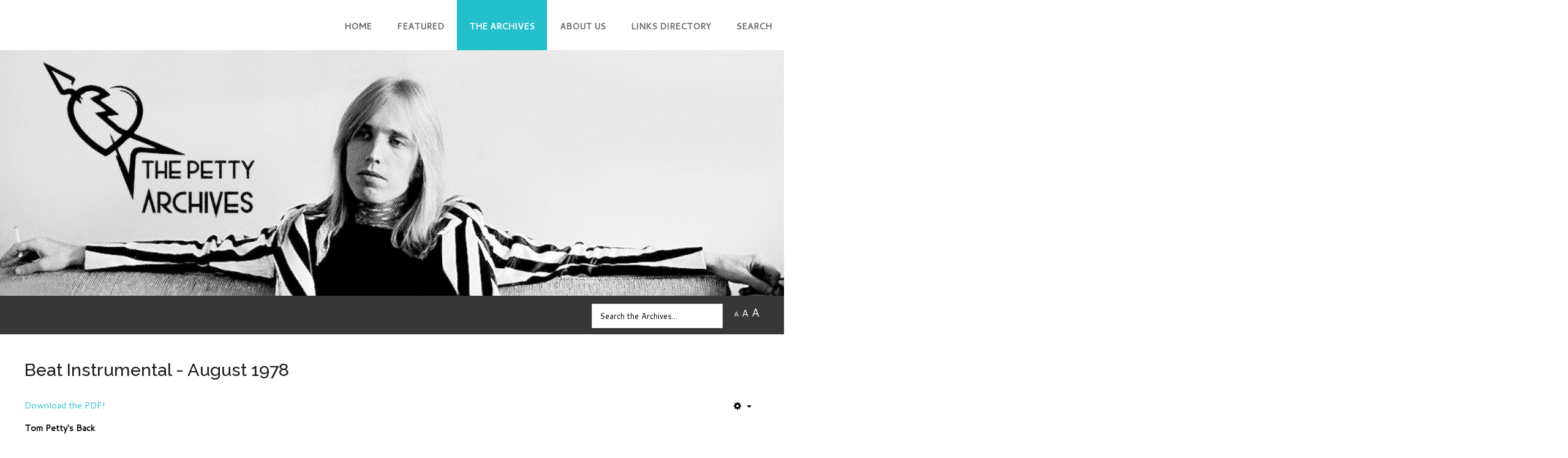

--- FILE ---
content_type: text/html; charset=utf-8
request_url: https://www.thepettyarchives.com/archives/magazines/1970s/1978-08-beatinstrumental
body_size: 18456
content:
<!DOCTYPE HTML>
<html xml:lang="en-GB" lang="en-GB"
>
<head>
<base href="https://www.thepettyarchives.com/archives/magazines/1970s/1978-08-beatinstrumental" />
	<meta http-equiv="content-type" content="text/html; charset=utf-8" />
	<meta name="author" content="Webmaster Aimee" />
	<meta name="twitter:card" content="summary" />
	<meta property="og:type" content="article" />
	<meta property="og:url" content="https://www.thepettyarchives.com/archives/magazines/1970s/1978-08-beatinstrumental" />
	<meta property="og:title" content="Beat Instrumental - August 1978 - The Petty Archives" />
	<meta property="og:description" content="A nonprofit website dedicated to preserving Tom Petty and the Heartbreakers related history. We focus on rare photos, interviews, articles, and reviews on a searchable database." />
	<meta name="description" content="A nonprofit website dedicated to preserving Tom Petty and the Heartbreakers related history. We focus on rare photos, interviews, articles, and reviews on a searchable database." />
	<meta name="generator" content="Joomla! - Open Source Content Management - Version 3.10.12" />
	<title>Beat Instrumental - August 1978 - The Petty Archives</title>
	<link href="/templates/forte/favicon.ico" rel="shortcut icon" type="image/vnd.microsoft.icon" />
	<link href="https://www.thepettyarchives.com/archives/magazines/1970s/1978-08-beatinstrumental" rel="canonical" />
	<link href="/media/sigplus/css/sigplus.min.css?v=d787ad0389f43a08dae83bd6e00966e5" rel="stylesheet" type="text/css" />
	<link href="https://cdnjs.cloudflare.com/ajax/libs/fancybox/3.5.7/jquery.fancybox.min.css" rel="stylesheet" type="text/css" />
	<link href="/media/sigplus/engines/slideplus/css/slideplus.min.css?v=46921fd7fd6750ffa0d141ad2b28ec1c" rel="stylesheet" type="text/css" />
	<link href="/plugins/system/jce/css/content.css?badb4208be409b1335b815dde676300e" rel="stylesheet" type="text/css" />
	<link href="https://www.thepettyarchives.com/modules/mod_easysociallist/css/style.css" rel="stylesheet" type="text/css" />
	<style type="text/css">
#sigplus_1001 a.sigplus-image > img {
border:5px none #dbdbdb !important;
padding:5px !important;
}
#sigplus_1001 .slideplus-slot {
width:329px;
aspect-ratio:329 / 450;
}
#sigplus_1001 .slideplus-navigation.slideplus-top {
display:none;
}
#sigplus_1001 .slideplus-content {
justify-content:flex-start;
align-items:flex-start;
}
#sigplus_1001 .slideplus-stripe {
animation-duration:800ms;
}

#je_socialicons .jeSocial a{ width:24px; height:24px; margin:0; padding:0; text-indent:-9999px; display:block}
#je_socialicons .jeSocial span { display: inline-block; padding:5px; -webkit-border-radius:6px;-moz-border-radius:6px;border-radius:6px;}
#je_socialicons .jeSocial span:hover {box-shadow: 0 1px 4px rgba(0,0,0,.3); -webkit-box-shadow: 0 1px 4px rgba(0,0,0,.3); -moz-box-shadow: 0 1px 4px rgba(0,0,0,.3); -o-box-shadow: 0 1px 4px rgba(0,0,0,.3);}
div.mod_search100 input[type="search"]{ width:auto; }
	</style>
	<script src="/media/sigplus/js/initialization.min.js?v=ff9209edd7aaded4585815a2ef79c266" defer="defer" type="text/javascript"></script>
	<script src="/media/jui/js/jquery.min.js?abe8f26e25f00708a82ec2e90d1be682" type="text/javascript"></script>
	<script src="/media/jui/js/jquery-noconflict.js?abe8f26e25f00708a82ec2e90d1be682" type="text/javascript"></script>
	<script src="/media/jui/js/jquery-migrate.min.js?abe8f26e25f00708a82ec2e90d1be682" type="text/javascript"></script>
	<script src="https://cdnjs.cloudflare.com/ajax/libs/fancybox/3.5.7/jquery.fancybox.min.js" defer="defer" type="text/javascript"></script>
	<script src="/media/sigplus/engines/slideplus/js/slideplus.min.js?v=dac28dfe81e6eabcf76d9a175695b884" defer="defer" type="text/javascript"></script>
	<script src="/media/system/js/caption.js?abe8f26e25f00708a82ec2e90d1be682" type="text/javascript"></script>
	<script src="/media/jui/js/bootstrap.min.js?abe8f26e25f00708a82ec2e90d1be682" type="text/javascript"></script>
	<script src="/media/jui/js/jquery.ui.core.min.js?abe8f26e25f00708a82ec2e90d1be682" type="text/javascript"></script>
	<script src="/media/jui/js/jquery.ui.sortable.min.js?abe8f26e25f00708a82ec2e90d1be682" type="text/javascript"></script>
	<script src="https://www.thepettyarchives.com/templates/forte/js/jquery/jquery-ui-addons.js" type="text/javascript"></script>
	<!--[if lt IE 9]><script src="/media/system/js/html5fallback.js?abe8f26e25f00708a82ec2e90d1be682" type="text/javascript"></script><![endif]-->
	<script type="text/javascript">
document.addEventListener("DOMContentLoaded", function () {
__sigplusInitialize("sigplus_1001");
__sigplusCaption("sigplus_1001", null, "{$text} ({$current}\/{$total})");
jQuery("#sigplus_1001 a.sigplus-image").attr("data-fancybox", "sigplus_1001").fancybox(jQuery.extend({caption: function(instance,item) {return jQuery(this).data("summary") || "";},afterShow: function(instance,current) {var src = current.opts.$orig.data("download");if (src)jQuery("[data-fancybox-download]").attr("href",src);}},{"loop":false,"protect":false,"slideShow":false,"lang":"en","buttons":{"0":"zoom","1":"download","2":"slideShow","3":"fullScreen","4":"thumbs","5":"close"}}));
new SlidePlusSlider(document.querySelector("#sigplus_1001 ul"), {"rows":1,"cols":4,"loop":false,"orientation":"horizontal","step":"single","links":true,"delay":0,"timing":"linear","captions":"bottom","protection":false,"dir":"ltr"}, function (el) { return el.querySelector('.sigplus-image').getAttribute('data-title') || el.querySelector('.sigplus-image img').alt; });
}, false);jQuery(window).on('load',  function() {
				new JCaption('img.caption');
			});
	</script>
	<meta property="og:image" content="https://www.thepettyarchives.com/images/Archives/magazines/1970s/1978-08-xx_BeatInstrumental/previews/1978-08-xx_BeatInstrumental-1.png" />
	<meta property="og:image:width" content="735" />
	<meta property="og:image:height" content="1005" />



			<meta name="viewport"  content="width=device-width, initial-scale=1, maximum-scale=1, user-scalable=yes"/>
	
	<link href="https://www.thepettyarchives.com/templates/forte/favicon.ico" rel="shortcut icon" type="image/x-icon" />

<script type="text/javascript">
	if(jQuery().jquery==='1.11.0') { jQuery.easing['easeOutExpo'] = jQuery.easing['easeOutCirc'] };
</script>

	<link href="https://www.thepettyarchives.com/templates/forte/css/bootstrap/bootstrap-default-min.css" rel="stylesheet" type="text/css" />
	<link href="https://www.thepettyarchives.com/templates/forte/css/bootstrap/bootstrap-responsive.css" rel="stylesheet" type="text/css" />
		
	<link rel="stylesheet" href="https://www.thepettyarchives.com/templates/forte/css/font-awesome/css/font-awesome.min.css">
	

<!-- Css and js addons for vertex features -->
	<link rel="stylesheet" type="text/css" href="//fonts.googleapis.com/css?family=Oswald" />
<style type="text/css">  /* MAX IMAGE WIDTH */
    img {
     height: auto !important;
      max-width: 100% !important;
        -webkit-box-sizing: border-box !important; /* Safari/Chrome, other WebKit */
        -moz-box-sizing: border-box !important; /* Firefox, other Gecko */
        box-sizing: border-box !important; /* Opera/IE 8+ */
        }

    #map_canvas img, .gm-style img {
        max-width: none !important;
    }

    .full_width {
        width: 100% !important;
        -webkit-box-sizing: border-box !important; /* Safari/Chrome, other WebKit */
        -moz-box-sizing: border-box !important; /* Firefox, other Gecko */
        box-sizing: border-box !important; /* Opera/IE 8+ */
    }

    .S5_submenu_itemTablet {
        background: none !important;
    }

        #s5_responsive_mobile_drop_down_wrap input {
        width: 96% !important;
    }

    #s5_responsive_mobile_drop_down_search input {
        width: 100% !important;
    }

        @media screen and (max-width: 750px) {
        body {
            height: 100% !important;
            position: relative !important;
         padding-bottom: 48px !important;
                }

        #s5_responsive_menu_button {
            display: block !important;
        }

        }

        @media screen and (max-width: 970px) {
        #subMenusContainer .S5_subtext {
            width: 85%;
        }
    }

            #s5_responsive_mobile_bottom_bar, #s5_responsive_mobile_top_bar {
        background: #0B0B0B;
        background: -moz-linear-gradient(top, #272727 0%, #0B0B0B 100%); /* FF3.6+ */
        background: -webkit-gradient(linear, left top, left bottom, color-stop(0%, #272727), color-stop(100%, #0B0B0B)); /* Chrome,Safari4+ */
        background: -webkit-linear-gradient(top, #272727 0%, #0B0B0B 100%); /* Chrome10+,Safari5.1+ */
        background: -o-linear-gradient(top, #272727 0%, #0B0B0B 100%); /* Opera11.10+ */
        background: -ms-linear-gradient(top, #272727 0%, #0B0B0B 100%); /* IE10+ */
        background: linear-gradient(top, #272727 0%, #0B0B0B 100%); /* W3C */
      font-family: Oswald !important;
    }

    .s5_responsive_mobile_drop_down_inner, .s5_responsive_mobile_drop_down_inner input, .s5_responsive_mobile_drop_down_inner button, .s5_responsive_mobile_drop_down_inner .button, #s5_responsive_mobile_drop_down_search .validate {
        font-family: Oswald !important;
    }

    .s5_responsive_mobile_drop_down_inner button:hover, .s5_responsive_mobile_drop_down_inner .button:hover, .s5_responsive_mobile_present #s5_responsive_mobile_drop_down_wrap .btn, .s5_responsive_mobile_present #s5_responsive_mobile_drop_down_wrap .btn:hover {
        background: # 0B0B0B !important;
    }

    #s5_responsive_mobile_drop_down_menu, #s5_responsive_mobile_drop_down_menu a, #s5_responsive_mobile_drop_down_login a {
        font-family: Oswald !important;
        color: # FFFFFF !important;
    }

    #s5_responsive_mobile_bar_active, #s5_responsive_mobile_drop_down_menu .current a, .s5_responsive_mobile_drop_down_inner .s5_mod_h3, .s5_responsive_mobile_drop_down_inner .s5_h3_first {
        color: # BBBABA !important;
    }

    .s5_responsive_mobile_drop_down_inner button, .s5_responsive_mobile_drop_down_inner .button, .s5_responsive_mobile_present #s5_responsive_mobile_drop_down_wrap .btn, .s5_responsive_mobile_present #s5_responsive_mobile_drop_down_wrap .btn:hover {
        background: # BBBABA !important;
    }

    #s5_responsive_mobile_drop_down_menu .active ul li, #s5_responsive_mobile_drop_down_menu .current ul li a, #s5_responsive_switch_mobile a, #s5_responsive_switch_desktop a, #s5_responsive_mobile_drop_down_wrap {
        color: # FFFFFF !important;
    }

    #s5_responsive_mobile_toggle_click_menu span {
        border-right: solid 1px #272727;
    }

    #s5_responsive_mobile_toggle_click_menu {
        border-right: solid 1px #0B0B0B;
    }

    #s5_responsive_mobile_toggle_click_search span, #s5_responsive_mobile_toggle_click_register span, #s5_responsive_mobile_toggle_click_login span, #s5_responsive_mobile_scroll a {
        border-left: solid 1px #272727;
    }

    #s5_responsive_mobile_toggle_click_search, #s5_responsive_mobile_toggle_click_register, #s5_responsive_mobile_toggle_click_login, #s5_responsive_mobile_scroll {
        border-left: solid 1px #0B0B0B;
    }

    .s5_responsive_mobile_open, .s5_responsive_mobile_closed:hover, #s5_responsive_mobile_scroll:hover {
        background: #272727;
    }

    #s5_responsive_mobile_drop_down_menu .s5_responsive_mobile_drop_down_inner, #s5_responsive_mobile_drop_down_register .s5_responsive_mobile_drop_down_inner, #s5_responsive_mobile_drop_down_login .s5_responsive_mobile_drop_down_inner, #s5_responsive_mobile_drop_down_search .s5_responsive_mobile_drop_down_inner {
        background: #272727;
    }

        @media screen and (max-width: 970px) {
        #s5_right_top_wrap {
            width: 0px !important;
        }

        #s5_right_inset_wrap {
            width: 0px !important;
        }

        #s5_right_wrap {
            width: 0px !important;
        }

        #s5_right_bottom_wrap {
            width: 0px !important;
        }

        #s5_left_top_wrap {
            width: 0px !important;
        }

        #s5_left_inset_wrap {
            width: 0px !important;
        }

        #s5_left_wrap {
            width: 0px !important;
        }

        #s5_left_bottom_wrap {
            width: 0px !important;
        }

        #s5_right_column_wrap {
            width: 0px !important;
            margin-left: -0px !important;
        }

        #s5_left_column_wrap {
            width: 0px !important;
        }

        #s5_center_column_wrap_inner {
            margin-left: 0px !important;
            margin-right: 0px !important;
        }
    }

                                                                                  </style><script type="text/javascript">/*<![CDATA[*/</script>
<script type="text/javascript" src="https://www.thepettyarchives.com/templates/forte/js/core/s5_flex_menu-min.js"></script>
<script type="text/javascript" src="https://www.thepettyarchives.com/templates/forte/js/core/custom-script.js"></script>
<link rel="stylesheet" href="https://www.thepettyarchives.com/templates/forte/css/s5_flex_menu.css" type="text/css" />
		<link rel="stylesheet" href="https://www.thepettyarchives.com/templates/system/css/system.css" type="text/css" />
	<link rel="stylesheet" href="https://www.thepettyarchives.com/templates/system/css/general.css" type="text/css" />
	

<link href="https://www.thepettyarchives.com/templates/forte/css/template.css" rel="stylesheet" type="text/css" />



<link href="https://www.thepettyarchives.com/templates/forte/css/editor.css" rel="stylesheet" type="text/css" />

<link href="https://www.thepettyarchives.com/templates/forte/css/thirdparty.css" rel="stylesheet" type="text/css" />


<link rel="stylesheet" type="text/css" href="//fonts.googleapis.com/css?family=Cantarell" />


<script type="text/javascript" src="https://www.thepettyarchives.com/templates/forte/js/core/s5_font_adjuster-min.js"></script>


	<link rel="stylesheet" type="text/css" href="https://www.thepettyarchives.com/templates/forte/css/core/s5_responsive_bars-min.css" />
	<link href="https://www.thepettyarchives.com/templates/forte/css/core/s5_responsive_hide_classes-min.css" rel="stylesheet" type="text/css" />
	<style type="text/css"> @media screen and (min-width: 650px){.s5_responsive_mobile_sidebar_show_ltr {width:400px !important;}.s5_responsive_mobile_sidebar_body_wrap_show_ltr {margin-left:400px !important;}.s5_responsive_mobile_sidebar_show_rtl {width:400px !important;}.s5_responsive_mobile_sidebar_body_wrap_show_rtl {margin-right:400px !important;}#s5_responsive_mobile_sidebar_inner1 {width:400px !important;}}</style>


	<link rel="stylesheet" type="text/css" href="https://www.thepettyarchives.com/templates/forte/css/s5_responsive.css" />
	
	

	<link rel="stylesheet" type="text/css" href="https://www.thepettyarchives.com/templates/forte/css/custom.css" />
	<script type="text/javascript">
	//<![CDATA[
				        jQuery(document).ready( function() {
		            var myMenu = new MenuMatic({
				tabletWidth:1400,
                effect:"slide & fade",
                duration:500,
                physics: 'linear',
                hideDelay:250,
                orientation:"horizontal",
                tweakInitial:{x:0, y:0},
				                                     	            direction:{    x: 'right',    y: 'down' },
				                opacity:100            });
        });		
			//]]>	
    </script>    

<!-- Info Slide Script - Called in header so css validates -->

	

<!-- Resize column function -->	

<!-- File compression. Needs to be called last on this file -->	
<!-- The excluded files, listed below the compressed php files, are excluded because their calls vary per device or per browser. Included compression files are only ones that have no conditions and are included on all devices and browsers. Otherwise unwanted css will compile in the compressed files. -->	

<!-- Additional scripts to load inside of the header -->

<link rel="stylesheet" type="text/css" href="//fonts.googleapis.com/css?family=Raleway:100,200,300,400,500,600,700,800,900" />

<style type="text/css">
.readon, .btn, .button, .highlight_font, h1, h2, h3, h4, h5, .pagenav a, .pagenav a, label, #s5_menu_search_wrap, #subMenusContainer {
font-family: Raleway;
}

.s5_h3_first, .btn-link, a, #s5_search_wrap:hover, .s5_icon_search_close:hover, .readon.readon_grey, #subMenusContainer .moduletable a {
color:#23C0CC;
}

.readon.readon_grey, .module_round_box ul.menu ul a:hover, .module_round_box ul.menu ul span:hover, .module_round_box ul.menu li ul li.current a, #s5_bottom_row3_area1 .module_round_box_outer ul li a:hover, #s5_bottom_row3_area1 .module_round_box_outer ul.menu a:hover, #s5_bottom_row3_area1 .module_round_box_outer ul.menu span:hover, h2 a:hover {
color:#23C0CC !important;
}

#s5_nav li.active, .button, .readmore a, .readon, .s5_ls_readmore, .dropdown-menu li > a:hover, .dropdown-menu li > a:focus, .dropdown-submenu:hover > a, .dropdown-menu .active > a, .dropdown-menu .active > a:hover, .nav-list > .active > a, .nav-list > .active > a:hover, .nav-pills > .active > a, .nav-pills > .active > a:hover, .btn-group.open .btn-primary.dropdown-toggle, .btn-primary, .item-page .dropdown-menu li > a:hover, .blog .dropdown-menu li > a:hover, .item .dropdown-menu li > a:hover, .btn, .pagenav a, .jdGallery .carousel .carouselInner .active, #s5_pos_custom_2, .module_round_box-highlight, .recommended .s5_title, .ac-container label:hover, .ac-container2 label:hover {
background:#23C0CC !important;
}

.module_round_box ul.menu li.active span, .module_round_box ul.menu li.active a {
background:#23C0CC;
}

#s5_nav li.mainMenuParentBtnFocused, #s5_nav li.mainMenuParentBtnFocused, .S5_submenu_item:hover, .S5_submenu_item.active, .S5_grouped_child_item .S5_submenu_item:hover, #s5_nav li.mainMenuParentBtn:hover, p.readmore:hover a, .readon:hover, .button:hover, .pagenav a:hover, .well .btn:hover, .module_round_box-highlight .s5_mod_h3_outer {
background:#05a2ae !important;
}

.module_round_box ul.menu li a:hover, .module_round_box ul.menu li span:hover {
background:#05a2ae;
}

.s5_scrolltotop:hover {
background-color:#23C0CC !important;
}

.uppercase, .button, #s5_menu_wrap, .readon, .readmore a, .pagenav a, .btn {
text-transform:uppercase;
}


.mainParentBtn a {
background:none !important;
}
#s5_nav li.mainParentBtn .s5_level1_span2 a {
padding:0px;
}
#s5_nav li.mainMenuParentBtnFocused a, #s5_nav li.mainMenuParentBtnFocused a, #s5_nav li.active.mainParentBtn a {
background:none !important;
}

.s5_body_shadow {
-webkit-box-shadow: 0px 0px 114px rgba(0, 0, 0, 0.2);
-moz-box-shadow: 0px 0px 114px rgba(0, 0, 0, 0.2);
box-shadow: 0px 0px 114px rgba(0, 0, 0, 0.2);
}


body, .inputbox {font-family: 'Cantarell',Helvetica,Arial,Sans-Serif ;}


/* k2 stuff */
div.itemHeader h2.itemTitle, div.catItemHeader h3.catItemTitle, h3.userItemTitle a, #comments-form p, #comments-report-form p, #comments-form span, #comments-form .counter, #comments .comment-author, #comments .author-homepage,
#comments-form p, #comments-form #comments-form-buttons, #comments-form #comments-form-error, #comments-form #comments-form-captcha-holder {font-family: 'Cantarell',Helvetica,Arial,Sans-Serif ;}
.s5_wrap{width:;}
</style>
<script type="text/javascript">var _gaq = _gaq || [];
          _gaq.push(['_setAccount', '']);
          _gaq.push(['_trackPageview']);

          (function() {
            var ga = document.createElement('script'); ga.type = 'text/javascript'; ga.async = true;
            ga.src = ('https:' == document.location.protocol ? 'https://ssl' : 'http://www') + '.google-analytics.com/ga.js';
            var s = document.getElementsByTagName('script')[0]; s.parentNode.insertBefore(ga, s);
          })();

          </script></head>

<body id="s5_body">

<div id="s5_scrolltotop"></div>

<!-- Top Vertex Calls -->
<!-- Call mobile sidebar -->

<!-- Call top bar for mobile devices if layout is responsive -->	
	


	<!-- s5_responsive_mobile_top_bar_spacer must be called to keep a space at the top of the page since s5_responsive_mobile_top_bar_wrap is position absolute. -->

	<div id="s5_responsive_mobile_top_bar_spacer"></div>



	<!-- s5_responsive_mobile_top_bar_wrap must be called off the page and not with display:none or it will cause issues with the togglers. -->

	<div id="s5_responsive_mobile_top_bar_wrap" style="margin-top:-50000px;position:absolute;z-index:20;top:0px">



		<div id="s5_responsive_mobile_top_bar" class="s5_responsive_mobile_bar_light">



				<div id="s5_responsive_mobile_toggle_click_menu" style="display:block;">

					<span></span>

				</div>

				

				
					<div id="s5_responsive_mobile_bar_active">

						<span>
														1970s
						</span>

					</div>

				
				

				<div id="s5_responsive_mobile_toggle_click_login" style="display:none;float:right">

					<span></span>

				</div>

				

				<div id="s5_responsive_mobile_toggle_click_register" style="display:none;float:right">

					<span></span>

				</div>

				

				<div id="s5_responsive_mobile_toggle_click_search" style="display:block;float:right">

					<span></span>

				</div>



			<div style="clear:both;height:0px"></div>

			

		</div>



		<div id="s5_responsive_mobile_drop_down_wrap" class="s5_responsive_mobile_drop_down_wrap_loading">

			<div id="s5_responsive_mobile_drop_down_menu">

				<div class="s5_responsive_mobile_drop_down_inner" style="-webkit-box-shadow: 0px 0px 16px rgba(0, 0, 0, 0.6);-moz-box-shadow: 0px 0px 16px rgba(0, 0, 0, 0.6);box-shadow: 0px 0px 16px rgba(0, 0, 0, 0.6);">

					
						<ul class="menu"><li class="item-101"><a href="/" >Home</a></li><li class="item-158"><a href="/featured" >Featured</a></li><li class="item-119 active deeper parent"><a href="/archives/" >The Archives</a><ul><li class="item-111 active deeper parent"><a href="/archives/magazines/" >Magazines</a><ul><li class="item-113 current active"><a href="/archives/magazines/1970s" >1970s</a></li><li class="item-114"><a href="/archives/magazines/1980s" >1980s</a></li><li class="item-116"><a href="/archives/magazines/1990s" >1990s</a></li><li class="item-117"><a href="/archives/magazines/2000s" >2000s</a></li><li class="item-118"><a href="/archives/magazines/2010s" >2010s</a></li></ul></li><li class="item-112 deeper parent"><a href="/archives/newspapers/" >Newspapers</a><ul><li class="item-123"><a href="/archives/newspapers/1970s" >1970s</a></li><li class="item-124"><a href="/archives/newspapers/1980s" >1980s</a></li><li class="item-125"><a href="/archives/newspapers/1990s" >1990s</a></li><li class="item-126"><a href="/archives/newspapers/2000s" >2000s</a></li><li class="item-127"><a href="/archives/newspapers/2010s" >2010s</a></li></ul></li><li class="item-121 deeper parent"><a href="/archives/miscellany/" >Other Media</a><ul><li class="item-171"><a href="/archives/miscellany/advertisements" >Advertisements</a></li><li class="item-167"><a href="/archives/miscellany/newsletters" >Fan Club Newsletters</a></li><li class="item-120"><a href="/archives/miscellany/interviews" >Interviews</a></li><li class="item-168"><a href="/archives/miscellany/performances" >Performances</a></li></ul></li></ul></li><li class="item-140 deeper parent"><a href="/about/" >About Us</a><ul><li class="item-141"><a href="/about/contact" >Contact Us</a></li><li class="item-173"><a href="/about/news" >Site News</a></li><li class="item-170"><a href="/about/dedications" >Dedications</a></li><li class="item-172"><a href="/about/contribute" >Contribute</a></li><li class="item-165"><a href="/about/donate" >Hosting Donations</a></li></ul></li><li class="item-159"><a href="/links" >Links Directory</a></li><li class="item-115"><a href="/search" >Search</a></li></ul>
					
				</div>

			</div>

			

			<div id="s5_responsive_mobile_drop_down_search">

				<div class="s5_responsive_mobile_drop_down_inner" style="-webkit-box-shadow: 0px 0px 16px rgba(0, 0, 0, 0.6);-moz-box-shadow: 0px 0px 16px rgba(0, 0, 0, 0.6);box-shadow: 0px 0px 16px rgba(0, 0, 0, 0.6);">

					
					  
						<form method="post" action="https://www.thepettyarchives.com/">

							<input type="text" onfocus="if (this.value=='Search...') this.value='';" onblur="if (this.value=='') this.value='Search...';" value="Search..." id="s5_responsive_mobile_search" name="searchword" />

							<input type="hidden" value="search" name="task" />

							<input type="hidden" value="com_search" name="option" />

							<input type="hidden" value="1" name="Itemid" />

						</form>

					
				</div>

			</div>

			

			<div id="s5_responsive_mobile_drop_down_login">

				<div class="s5_responsive_mobile_drop_down_inner" id="s5_responsive_mobile_drop_down_login_inner" style="-webkit-box-shadow: 0px 0px 16px rgba(0, 0, 0, 0.6);-moz-box-shadow: 0px 0px 16px rgba(0, 0, 0, 0.6);box-shadow: 0px 0px 16px rgba(0, 0, 0, 0.6);">

				</div>

			</div>

			

			
		

			<div id="s5_responsive_mobile_drop_down_register">

				<div class="s5_responsive_mobile_drop_down_inner" id="s5_responsive_mobile_drop_down_register_inner" style="-webkit-box-shadow: 0px 0px 16px rgba(0, 0, 0, 0.6);-moz-box-shadow: 0px 0px 16px rgba(0, 0, 0, 0.6);box-shadow: 0px 0px 16px rgba(0, 0, 0, 0.6);">

				</div>

			</div>

			

			
			

		</div>



	</div>



	<script type="text/javascript">

		var s5_responsive_trigger = 750;

		var s5_responsive_login_url = "";

		var s5_responsive_register_url = "";

		var s5_responsive_layout = "dropdowns";

	</script>

	<script type="text/javascript" src="https://www.thepettyarchives.com/templates/forte/js/core/s5_responsive_mobile_bar-min.js"></script>

	



<!-- Fixed Tabs -->	

<!-- Drop Down -->	

<!-- Parallax Backgrounds -->

<!-- Floating Menu Spacer -->

<!-- Body Padding Div Used For Responsive Spacing -->
<div id="s5_body_padding">
<div id="s5_main_wrapper" class="s5_wrap s5_body_shadow">

	<!-- Header -->
		<header id="s5_menu_wrap">

							<div id="s5_logo_wrap" class="s5_logo s5_logo_text">
																										<div id="s5_logo_text_wrap">
														<div style="clear:both;"></div>
						</div>
										<div style="clear:both;"></div>
				</div>
			
			<div id="s5_search_wrap_outer">

								<div style="clear:both; height:0px"></div>
			</div>

			<div id="s5_menu_wrap_inner">
									<nav id="s5_menu_inner" class="s5_wrap_menu">
						<ul id='s5_nav' class='menu'><li   class=' ' ><span class='s5_level1_span1'><span class='s5_level1_span2'><a  href="/"><span onclick='window.document.location.href="/"'>Home</span></a></span></span></li><li   class=' ' ><span class='s5_level1_span1'><span class='s5_level1_span2'><a  href="/featured"><span onclick='window.document.location.href="/featured"'>Featured</span></a></span></span></li><li   class='active ' ><span class='s5_level1_span1'><span class='s5_level1_span2'><a  href="/archives/"><span onclick='window.document.location.href="/archives/"'>The Archives</span></a></span></span><ul style='float:left;'><li class=''><span class='S5_submenu_item active'><a  href="/archives/magazines/"><span class='s5_sub_a_span' onclick='window.document.location.href="/archives/magazines/"'>Magazines</span></a></span><ul style='float:left;'><li class=''><span class='S5_submenu_item active'><a  href="/archives/magazines/1970s"><span class='s5_sub_a_span' onclick='window.document.location.href="/archives/magazines/1970s"'>1970s</span></a></span></li><li class=''><span class='S5_submenu_item'><a  href="/archives/magazines/1980s"><span class='s5_sub_a_span' onclick='window.document.location.href="/archives/magazines/1980s"'>1980s</span></a></span></li><li class=''><span class='S5_submenu_item'><a  href="/archives/magazines/1990s"><span class='s5_sub_a_span' onclick='window.document.location.href="/archives/magazines/1990s"'>1990s</span></a></span></li><li class=''><span class='S5_submenu_item'><a  href="/archives/magazines/2000s"><span class='s5_sub_a_span' onclick='window.document.location.href="/archives/magazines/2000s"'>2000s</span></a></span></li><li class=''><span class='S5_submenu_item'><a  href="/archives/magazines/2010s"><span class='s5_sub_a_span' onclick='window.document.location.href="/archives/magazines/2010s"'>2010s</span></a></span></li></ul></li><li class=''><span class='S5_submenu_item'><a  href="/archives/newspapers/"><span class='s5_sub_a_span' onclick='window.document.location.href="/archives/newspapers/"'>Newspapers</span></a></span><ul style='float:left;'><li class=''><span class='S5_submenu_item'><a  href="/archives/newspapers/1970s"><span class='s5_sub_a_span' onclick='window.document.location.href="/archives/newspapers/1970s"'>1970s</span></a></span></li><li class=''><span class='S5_submenu_item'><a  href="/archives/newspapers/1980s"><span class='s5_sub_a_span' onclick='window.document.location.href="/archives/newspapers/1980s"'>1980s</span></a></span></li><li class=''><span class='S5_submenu_item'><a  href="/archives/newspapers/1990s"><span class='s5_sub_a_span' onclick='window.document.location.href="/archives/newspapers/1990s"'>1990s</span></a></span></li><li class=''><span class='S5_submenu_item'><a  href="/archives/newspapers/2000s"><span class='s5_sub_a_span' onclick='window.document.location.href="/archives/newspapers/2000s"'>2000s</span></a></span></li><li class=''><span class='S5_submenu_item'><a  href="/archives/newspapers/2010s"><span class='s5_sub_a_span' onclick='window.document.location.href="/archives/newspapers/2010s"'>2010s</span></a></span></li></ul></li><li class=''><span class='S5_submenu_item'><a  href="/archives/miscellany/"><span class='s5_sub_a_span' onclick='window.document.location.href="/archives/miscellany/"'>Other Media</span></a></span><ul style='float:left;'><li class=''><span class='S5_submenu_item'><a  href="/archives/miscellany/advertisements"><span class='s5_sub_a_span' onclick='window.document.location.href="/archives/miscellany/advertisements"'>Advertisements</span></a></span></li><li class=''><span class='S5_submenu_item'><a  href="/archives/miscellany/newsletters"><span class='s5_sub_a_span' onclick='window.document.location.href="/archives/miscellany/newsletters"'>Fan Club Newsletters</span></a></span></li><li class=''><span class='S5_submenu_item'><a  href="/archives/miscellany/interviews"><span class='s5_sub_a_span' onclick='window.document.location.href="/archives/miscellany/interviews"'>Interviews</span></a></span></li><li class=''><span class='S5_submenu_item'><a  href="/archives/miscellany/performances"><span class='s5_sub_a_span' onclick='window.document.location.href="/archives/miscellany/performances"'>Performances</span></a></span></li></ul></li></ul></li><li   class=' ' ><span class='s5_level1_span1'><span class='s5_level1_span2'><a  href="/about/"><span onclick='window.document.location.href="/about/"'>About Us</span></a></span></span><ul style='float:left;'><li class=''><span class='S5_submenu_item'><a  href="/about/contact"><span class='s5_sub_a_span' onclick='window.document.location.href="/about/contact"'>Contact Us</span></a></span></li><li class=''><span class='S5_submenu_item'><a  href="/about/news"><span class='s5_sub_a_span' onclick='window.document.location.href="/about/news"'>Site News</span></a></span></li><li class=''><span class='S5_submenu_item'><a  href="/about/dedications"><span class='s5_sub_a_span' onclick='window.document.location.href="/about/dedications"'>Dedications</span></a></span></li><li class=''><span class='S5_submenu_item'><a  href="/about/contribute"><span class='s5_sub_a_span' onclick='window.document.location.href="/about/contribute"'>Contribute</span></a></span></li><li class=''><span class='S5_submenu_item'><a  href="/about/donate"><span class='s5_sub_a_span' onclick='window.document.location.href="/about/donate"'>Hosting Donations</span></a></span></li></ul></li><li   class=' ' ><span class='s5_level1_span1'><span class='s5_level1_span2'><a  href="/links"><span onclick='window.document.location.href="/links"'>Links Directory</span></a></span></span></li><li   class=' ' ><span class='s5_level1_span1'><span class='s5_level1_span2'><a  href="/search"><span onclick='window.document.location.href="/search"'>Search</span></a></span></span></li></ul>						<div style="clear:both; height:0px"></div>
					</nav>
							</div>

			<div style="clear:both; height:0px"></div>
		</header>
	<!-- End Header -->

	<div id="s5_content_body_wrap">

			<div id="s5_pos_custom_1">
					<div class="moduletable">
			<div class="bannergroup">

	<div class="banneritem">
																																																		<img
						src="https://www.thepettyarchives.com/images/TPAheader.jpg"
						alt="The Petty Archives"
																	/>
											<div class="clr"></div>
	</div>

</div>
		</div>
	
			<div style="clear:both; height:0px"></div>
		</div>
	
	<!-- Top Row1 -->
			<!-- End Top Row1 -->


			<div id="s5_breadcrumb_font_login_wrap">

			
							<div id="fontControls"></div>
			
			
							<div id="s5_language_wrap">
						<div id="s5_pos_language">
				<div class="moduletable">
			<div class="search mod_search100">
	<form action="/archives/magazines/1970s" method="post" class="form-inline" role="search">
		<label for="mod-search-searchword100" class="element-invisible"></label> <input name="searchword" id="mod-search-searchword100" maxlength="200"  class="inputbox search-query input-medium" type="search" size="30" placeholder="Search the Archives..." />		<input type="hidden" name="task" value="search" />
		<input type="hidden" name="option" value="com_search" />
		<input type="hidden" name="Itemid" value="113" />
	</form>
</div>
		</div>
	
	</div>
				</div>
			
			<div style="clear:both; height:0px"></div>
		</div>
	
	<!-- Top Row2 -->
			<!-- End Top Row2 -->



	<!-- Top Row3 -->
			<!-- End Top Row3 -->



	<!-- Center area -->
				<section id="s5_center_area1" class="s5_slidesection s5_yes_custom_bg">
		<div id="s5_center_area2" class="s5_yes_custom_bg">
		<div id="s5_center_area_inner">

		<!-- Above Columns Wrap -->
					<!-- End Above Columns Wrap -->

			<!-- Columns wrap, contains left, right and center columns -->
			<section id="s5_columns_wrap" class="s5_yes_custom_bg">
			<div id="s5_columns_wrap_inner" class="s5_yes_custom_bg">

				<section id="s5_center_column_wrap">
				<div id="s5_center_column_wrap_inner" style="margin-left:0px; margin-right:0px;">

					
					
						<section id="s5_component_wrap">
						<div id="s5_component_wrap_inner">

							
														<main>
								<div id="system-message-container">
	</div>

<div class="item-page" itemscope itemtype="https://schema.org/Article">
	<meta itemprop="inLanguage" content="en-GB" />
	
		
			<div class="page-header">
		<h2 itemprop="headline">
			Beat Instrumental - August 1978		</h2>
							</div>
							
<div class="icons">
	
					<div class="btn-group pull-right">
				<button class="btn dropdown-toggle" type="button" id="dropdownMenuButton-68" aria-label="User tools"
				data-toggle="dropdown" aria-haspopup="true" aria-expanded="false">
					<span class="icon-cog" aria-hidden="true"></span>
					<span class="caret" aria-hidden="true"></span>
				</button>
								<ul class="dropdown-menu" aria-labelledby="dropdownMenuButton-68">
											<li class="print-icon"> <a href="/archives/magazines/1970s/1978-08-beatinstrumental?tmpl=component&amp;print=1" title="Print article < Beat Instrumental - August 1978 >" onclick="window.open(this.href,'win2','status=no,toolbar=no,scrollbars=yes,titlebar=no,menubar=no,resizable=yes,width=640,height=480,directories=no,location=no'); return false;" rel="nofollow">			<span class="icon-print" aria-hidden="true"></span>
		Print	</a> </li>
																<li class="email-icon"> <a href="/component/mailto/?tmpl=component&amp;template=forte&amp;link=bff22547d20e316d2c9001b8baab69cbedde4dcc" title="Email this link to a friend" onclick="window.open(this.href,'win2','width=400,height=550,menubar=yes,resizable=yes'); return false;" rel="nofollow">			<span class="icon-envelope" aria-hidden="true"></span>
		Email	</a> </li>
														</ul>
			</div>
		
	</div>
			
		
	
	
		
								<div itemprop="articleBody">
		<p><a href="/pdfs/magazines/1970s/1978-08-xx_BeatInstrumental.pdf">Download the PDF!</a></p>
<p><strong>Tom Petty's Back</strong><br /> <strong>by Tom Stock</strong><br /> <strong>Beat Instrumental -- August 1978</strong></p>
<p><strong>Tom Stock did the interview, went to Knebworth, did another interview, went to the Marquee, and did another interview.</strong><br /> In the middle of last summer (or should that read '<em>the</em> last summer?') Tom Petty and The Heartbreakers, cresting a rising wave of euphoria in the music press, thundered around the country on a tour supporting Nils Lofgren. A couple of weeks later the band returned to headline the Rainbow in their own right, confirming, as many had intimated, the suspicion that the tour promoters had gotten their sums all wrong. The first album had been universally acclaimed by critics and poseurs alike, while Petty adamantly denied spurious accusations of punkdom. Beat wondered whether this phenomenon could be the elusive future of rock 'n' roll comprising as it did the right brand of hard, lyrical, uncompromising music with that physically acceptable face of rock. And then, nothing.</p>
<p>It seemed for a time that Petty had managed to upstage that master of non-follow up, Bruce Springsteen.</p>
 
<p><div id="sigplus_1001" class="sigplus-gallery sigplus-center sigplus-lightbox-fancybox3"><noscript class="sigplus-gallery"><ul><li><a class="sigplus-image" href="/images/Archives/magazines/1970s/1978-08-xx_BeatInstrumental/1978-08-xx_BeatInstrumental-1.png"><img class="sigplus-preview" src="/images/Archives/magazines/1970s/1978-08-xx_BeatInstrumental/previews/1978-08-xx_BeatInstrumental-1.png" width="329" height="450" alt="" srcset="/images/Archives/magazines/1970s/1978-08-xx_BeatInstrumental/previews/1978-08-xx_BeatInstrumental-1.png 658w, /images/Archives/magazines/1970s/1978-08-xx_BeatInstrumental/previews/1978-08-xx_BeatInstrumental-1.png 329w, /images/Archives/magazines/1970s/1978-08-xx_BeatInstrumental/thumbnails/1978-08-xx_BeatInstrumental-1.png 219w" sizes="329px" /></a><div class="sigplus-summary"></div><a class="sigplus-download" aria-hidden="true" href="https://www.thepettyarchives.com/archives/magazines/1970s/1978-08-beatinstrumental?sigplus=318"></a></li><li><a class="sigplus-image" href="/images/Archives/magazines/1970s/1978-08-xx_BeatInstrumental/1978-08-xx_BeatInstrumental-2.png"><img class="sigplus-preview" src="/images/Archives/magazines/1970s/1978-08-xx_BeatInstrumental/previews/1978-08-xx_BeatInstrumental-2.png" width="319" height="450" alt="" srcset="/images/Archives/magazines/1970s/1978-08-xx_BeatInstrumental/previews/1978-08-xx_BeatInstrumental-2.png 637w, /images/Archives/magazines/1970s/1978-08-xx_BeatInstrumental/previews/1978-08-xx_BeatInstrumental-2.png 319w, /images/Archives/magazines/1970s/1978-08-xx_BeatInstrumental/thumbnails/1978-08-xx_BeatInstrumental-2.png 212w" sizes="319px" /></a><div class="sigplus-summary"></div><a class="sigplus-download" aria-hidden="true" href="https://www.thepettyarchives.com/archives/magazines/1970s/1978-08-beatinstrumental?sigplus=319"></a></li><li><a class="sigplus-image" href="/images/Archives/magazines/1970s/1978-08-xx_BeatInstrumental/1978-08-xx_BeatInstrumental-3.png"><img class="sigplus-preview" src="/images/Archives/magazines/1970s/1978-08-xx_BeatInstrumental/previews/1978-08-xx_BeatInstrumental-3.png" width="319" height="450" alt="" srcset="/images/Archives/magazines/1970s/1978-08-xx_BeatInstrumental/previews/1978-08-xx_BeatInstrumental-3.png 637w, /images/Archives/magazines/1970s/1978-08-xx_BeatInstrumental/previews/1978-08-xx_BeatInstrumental-3.png 319w, /images/Archives/magazines/1970s/1978-08-xx_BeatInstrumental/thumbnails/1978-08-xx_BeatInstrumental-3.png 212w" sizes="319px" /></a><div class="sigplus-summary"></div><a class="sigplus-download" aria-hidden="true" href="https://www.thepettyarchives.com/archives/magazines/1970s/1978-08-beatinstrumental?sigplus=320"></a></li><li><a class="sigplus-image" href="/images/Archives/magazines/1970s/1978-08-xx_BeatInstrumental/1978-08-xx_BeatInstrumental-4.png"><img class="sigplus-preview" src="/images/Archives/magazines/1970s/1978-08-xx_BeatInstrumental/previews/1978-08-xx_BeatInstrumental-4.png" width="319" height="450" alt="" srcset="/images/Archives/magazines/1970s/1978-08-xx_BeatInstrumental/previews/1978-08-xx_BeatInstrumental-4.png 637w, /images/Archives/magazines/1970s/1978-08-xx_BeatInstrumental/previews/1978-08-xx_BeatInstrumental-4.png 319w, /images/Archives/magazines/1970s/1978-08-xx_BeatInstrumental/thumbnails/1978-08-xx_BeatInstrumental-4.png 212w" sizes="319px" /></a><div class="sigplus-summary"></div><a class="sigplus-download" aria-hidden="true" href="https://www.thepettyarchives.com/archives/magazines/1970s/1978-08-beatinstrumental?sigplus=321"></a></li></ul></noscript></div></p>
<p>Via several devious methods I managed to meet Tom several times during his week-long stay in London, the first and only formal time being on the Wednesday morning following the OGWT appearance. He was knackered, and so was I, still recovering from Dylan's blistering Earl Court performance the night before. He was not a particularly happy man. It could be argued that the two schedules performances on this short stop-over had been stage-managed to present maximum exposure combined with (relatively) minimum work. A 40 minute TV appearance offers a potential audience of several million, and Knebworth two is the equivalent of 8 sell outs at Earls Court. Thus the fact that the sound for the BBC show had been bloody awful had not pleased him.</p>
<p>"I enjoyed doing it, but when I saw it back I thought the mix was really bad -- they took my guitar out, which is probably why I didn't like the mix. It was disappointing, and anyway rock bands on TV bug me. But they took all the peaks down on the limiters -- it looked OK, but it sounded so flat."</p>
<p>The legal hassle seems still to be a disease which afflicts all levels of rock music -- from the problems involved in signing that first, precious contract, through to the very top. How much did it effect Tom? "It was a real downer -- I think it was England that brought all that about really. Before we came here last year we were real naive, but when we arrived we found that we could sell records; we saw that people would actually buy the records; but when we got back ABC records had changed their personnel, they'd got a new president, and a whole new bunch of people, and a whole bunch of labels came in and it became like a real tug-of-war. All we wanted was to make sure the records were promoted -- which had never been done, there had never been an ad at all. It did work out good, but it was a real drag for a while. We would have had another record soon after our return to the States but as a result of the legal stuff we couldn't record so we just stayed on the road. It's all pretty rosy now, but hell, you can imagine <em>us</em> trying to talk to a lawyer?!!!"</p>
<p>The band's first album, you may recall, was written and recorded in just fifteen days -- probably one of the reasons it sounds so fresh and almost live. This time things were a little different, although seven of the ten songs on 'You're Gonna Get It' were also actually written in the studio. "I had a few songs which I had to give a hard listen to -- like Magnolia which I had written for McGuinn back when I did American Girl, but he and Thunderbyrd never got the song to where they liked it -- and I'd completely forgotten about it until Mike Campbell played me the demo we'd made for Roger."</p>
<p>In all Tom recorded some twenty or so songs, but found great difficulty in piecing them together to make a cohesive musical entity. This time the Heartbreakers were in the studio for a total of four months ("after that length of time on the road we just got fascinated by making noises in the studio!"). 'You're Gonna Get It' as going to be a double album for a while but Tom couldn't negotiate a way of producing a double album, as he wanted, for nearly the price of a single, so the idea was shelved. The album, not surprisingly, sounds like a Tom Petty record -- but then artists very rarely get the opportunity of journalists to give their own opinion of their work. Is the Tom Petty sound tag justifiable?</p>
<p>"Yes, I think it is our sound now," he went on, "but I don't think this album is so accessible: I think the first album was a little more immediate. We called this one 'You're Gonna Get It' 'cos you've got to listen before you can actually get it; you won't hear it all on the first time through; but I think it's a better album, it's more cohesive record, but you have to start at the beginning and play it right through to the end of side two." The album finishes up with a pretty naive 'Baby is a Rock'n Roller' song which says just that several times over -- was that wise?</p>
<p>"Probably wasn't wise if you're worried about the press," Tom explained dryly, "but it was a very conscious thing. It's a real bubblegum song and it was intentionally done, because I get very bothered when records start to sound artistic. I just don't want to make records that you have to go to college to listen to -- I can't stand that. You know, we spent all this time trying to figure out how to end the album, and we had all these tracks, and then me and Michael wrote that song sort of as a giggle: we deliberately wrote it as one of those Mid-West Kiss-type song. I don't know, it probably made a lot of people mad -- but it's one of my favourite songs. The production's real crazy -- we spent about a week trying to make that sound like a four track..."</p>
<p>Why not use a four track, I interjected? The smile became dryer still. "We tried to -- we actually brought a TEAC in but we found we couldn't transfer the tape properly. I wanted it to sound very live. -- "She's a rock 'n' roller and that's all she ever wants to be" -- I figure that's just so dumb, it's such a dumb thing to say and it's so true! I mean, if I wrote ten 'American Girls' I really wouldn't like the album that much: that's all fun, but I just want this band to be very much a kids' band. I don't want the kids to think we're going over their heads, so we put that song at the end of the album."</p>
<p>Tom's conscious that this new album shows off the band as a much stronger corproate unit, a point which the debut record missed. That was most certainly more of a solo-sounding effort, a front man with his backing band. "You're Gonna Get It" sounds like it's been put together by a far more cohesive unit, even though there are a couple of tracks which are exclusively Pettyesque as opposed to TP and the HB's.</p>
<p>"I think it's a much more American album than the first one -- like doing the acoustic song, I could already read the English press giving me shit about that. Mind you, it's always been one of my ambitions to make one of those Melody Maker writers really mad. I love them see 'em when they're just irate -- that's almost as good as a really good review."</p>
<p>This brought up an interesting point -- over recent months the music press in general, including this magazine, has become more vitriolic than has been apparent in the past, perhaps more conscious then ever of the freedom of the publicist's type which for a long time demanded almost reverential treatment of its protégés. These are the musicians who take a lot of the attacks to heart. Petty, on the other hand, is far more philosophical about it.</p>
<p>"It's a waste of time to give a shit about what the press writes. I mean I used to get mad once, and anyway, the press had been really good to us so perhaps I should shut up as they've been really fair for the most part -- but, man, I can't make records for the press! Think about it man, if your whole record collection was like just records that had got good reviews you'd have the biggest pile of shit on your wall in the world -- I mean, who'd come over and listen to your records? You wouldn't have any friends, or anything. You'd just have awful shit on your fucking walls.</p>
<p>"No, it's all just good fun really because it never makes that much difference to the sale -- I don't think it affects kids so much that they won't buy a record because of a bad review. I mean theatre critics can close down a show, but I hope it never gets like that in the rock business. I mean, the whole premise of trying to write about a record must be pretty difficult -- it's much simpler to listen to it than write about it."</p>
<p>He's right, as a matter of fact, I thought as I attempted to move the conversation off a subject rather too close to home for comfort! Rallying the troops in any Beat interview is easy -- just throw the one in about guitars and leave the tape recorder running.</p>
<p>"I've got a new Flying V -- Gibson just gave it to me, and it's really good; the best one I've ever had so I;m playing that. I'm attached to the Vs as I've been playing them for so long." The new one arrived just in time, as he'd recently swung his trusty axe over his head in a triumphant arc only to find it collecting the lighting rig and smashing to bits on the stage! Amongst his guitars, including a Dan Armstrong and Strat, is a more recent and rare acquistion: a Vox Phantom 12 string: "I found it in L.A. brand new -- I just went in a shop and there it was. The guy had had it for about five years. I like it better than the Rickenbackers -- it gives a real different sound. The Hollies used them as well, and I've used it quite a bit on the record. I've not brought it on the road because I was afraid something might happen to it -- and to think the guy thought I was doing him a favour getting it out of the shop! It had the warranty card and the Vox polishing cloth -- just brand new!"</p>
<p>The guitar is probably happy (if guitars have emotions) to have ended up with Petty because he's also an exclusive Vox amp user -- "We have terrible trouble getting our amps fixed. We've got ten of them, but I can't find another amp that I like. I think it's like the Flying V, in that I've played Vox amps all my life, and when I try to play through a Marshall or something, I just can't get it to do what I want it to do. The Vox has a real presence and everything else sounds a bit mushy to me. I use two Super Beatles."</p>
<p>Petty's role as a rock'n' roll rhythm guitarist is probably made more difficult or at least more demanding in the current state of the art by his adamant refusal to use any effects pedals at all. "I don't use any effects at all" is all he says on the subject, although pointing out that Mike Campbell, the extraordinarily gifted lead guitarist, uses just a compressor and that little E-Bow.</p>
<p>"He was one of the first people ever to use one -- he actually endorses it. We (the band) got them in prototype form and were fascinated that they work on acoustic guitars as well. I remember showing one to McGuinn and he just jumped back; he didn't know what it was. Mike uses it so subtley that I don't think you'd ever notice that he's using it. He uses it like an organ, or to just add sustain -- he doesn't play solos with it very much. I hear they've developed one which you can use on all six strings."</p>
<p>We talked then about the Gizmo, before Tom went on: "Yeah, gadgets are cool, but you've got to be so tasty, you've got to use it so carefully. They send me every gadget in the world and the roadies hook 'em up and I start steppin' on buttons and everything explodes and goes crazy and they take everything away from me again! -- hell, I've got enough trouble just keeping in tune!"</p>
<p>"I was so mad, I played good last night." His anger, which I had thought spent, bubbled back to the surface again. "I was playing really good guitar but they'll never know my virtuosity on the instrument -- it was just mixed right out. They'll never know -- for once, just for once, I was in tune and everything, playing really good and I'm just not there, you know?"</p>
<p>But the main purpose of Tom's visit to England was really the Knebworth Festival, not the OGWT. Knebworth, as has been recorded elsewhere, was a weird one this year: violence reared its head, as it had done at Reading last year when the unfortunate victim was Wayne County. This year Devo took the stick from the crowd of heavily denimed punters. However, the facts have not been accurately reported. Some papers had the sheer affrontery to suggest that the majority of back-stagers were there only for Devo, that Devo were, despite the crowds admittedly lamentable treatment of them, a success, and accused the punters of ignorance, prejudice, and you name it. If only the punters had been aware that they should have liked the insect dance, should have wanted to listen to a pile of drivel before the boring arrival of Petty, Starship, and Genesis, then they might have been better behaved. Perhaps violence is something they read about in the music press and thought it a reasonable and expected way of showing their disgust.</p>
<p>Anyway, I asked Tom, three days before the event, how he anticipated it. "I'm looking forward to it only out of sheer curiousity," came the considered reply. "I was a little hesitant to accept the offer -- we refused outdoor gigs all summer in the States; we won't play 20,000 seaters because I don't think it goes along with our ideals.</p>
<p>"I'm not really impressed by huge numbers -- we don't know much about English festivals -- but I've seen them in the States and in Holland and it's all sort of hippies camping; if there's a hundred thousand there, you're playing to maybe 40,000 there, cos 60 are walking around looking for their lost girl friends, or dope, or something, or they've lost their backpack somewhere. We rely so heavily on lighting and stuff -- I think it might be good to shove us out there in the middle of the day and say 'play.'</p>
<p>"I think more and more we get locked in a sense of security in the States in the sense that every city becomes the same, 3 and 6 thousand seater halls where everybody can see us, and have paid specifically to see us. I think now that I've talked myself into it, I'm going to kind of dig it..."</p>
<p>&nbsp;</p>
<hr width="25%" />
<p>&nbsp;</p>
<p>KNEBWORTH<br /> Why is it that festivals are such ramshackle affairs? How is it possible to arrange in advance for 100,000 people to enter a given field in Hertfordshire, get the bands there, construct the biggest stage in the world, cadge generators, have British Rail lay on special trains and buses, provide refreshments, security, and all that, and still treat the punter so abysmally? Like the easy things in life -- telephones? Yeah, probably in a ratio of 1 per 8,000 people. Lavatories? No, but latrines are ok, and we'll all piss on the corrugated fence anyway.</p>
<p>Communication. Yeah, leave your name on a notice board and hope someone'll see it. Food? Not really. It's incredible that 100,000 people can fork out half a million pounds, and get a deal roughly equivalent to signing on for a day at a cotton picking farm in Alabama. Like dirt.</p>
<p>Back stage passes, press passes, guess passes, nothing. How could I get into the hallowed shrine, the 'Artists Arena'? I had my ticket, a blue Guest Pass, a Green Press Pass, but I was lacking that ticket to the Gods, the all powerful Purple Artists Guest Pass. Will the security staff take a message to Tony Demitriades, Tom's manager? Will they hell. "We've got a job to do mate," came the menacing reply. Screw you, sunshine, so have I.</p>
<p>I retreated to the press front stage area, didn't dig the view, and moved into the real place. Devo were so incredibly untalented it wasn't true ... mind you, Knebworth was the wrong place for them, and they didn't get away with it. By the same token, Knebworth's the wrong place for The Heartbreakers, and it took Tom some time to get the crowd back on the side of music. Still, he played well, although there seemed to be some hassles with the keyboards. Encore, and back I went.</p>
<p>Recognizing an erstwhile mate and now big time camera man Bob Ellis my message gets through to Tony who somehow manages to slip me past the gorillas on the gate. Tom's in the caravan, looking pretty depressed. "The fucking Hammond broke down," he explained, disappearing again. The band seemed OK, but Tom was taking the downer for the rest of them, Surprisingly it had been a success for them, but given the state of the audience who spent half the set wondering if Devo were coming back and preparing new missles if they should, it was a close thing.</p>
<p>"We're gonna play the Marquee on Tuesday night," Tom told me a little while later as we passed around. "I gotta get somewhere that's real." He disappeared again.</p>
<p>&nbsp;</p>
<hr width="25%" />
<p>MARQUEE<br /> For an unpublicised gig there sure were a few people who'd heard they were playing. In fact it was damn near dangerous in there. Back-stage again, past another gorilla, Tom could be found getting slowly out of it again.</p>
<p>This time the smile was friendly. Why the Marquee, Tom? "Saturday was so weird, you know," he replied. "We just needed to play somewhere small where we can communicate a bit. We just called up the management and asked if we could play -- just like that. And here we are, man..." The gig was stupendous. Sweat poured off all of them and all of us. It was, in a small way, a bit of rock music history. It's been a long, long time since a major band has stepped down to the punter and played to him where he can see, feel, and touch the atmosphere. It was like a stand up sauna bath party, and every song came over like a furnace blast. The P.A. was bad, the sound just about OK, but the sheer energy and dynamism made up for all of it. I'm too old to rock, so I just rolled.</p>
<p>It was, if you like, a gift to the punters who were lucky, and one hell of a blow out for the corporate Heartbreakers system -- bad sound on the TV, the mammoth strain and hassle of Knebworth must have just flowed out of them.</p>
<p>It was certainly a fitting end to a week crammed full of good music and the band must have returned to the States considerably happier than they might have feared on Saturday night. I couldn't get to a special party thrown by Tom the following night, but I guess I'll pick up with him if the projected Autumn tour comes into reality. But the reality of the Marquee made me remember something else he'd said in the course of our interview in the hotel a week before while we'd been talking about the problems of stardom.</p>
<p>"I just get concerned that we'll get cut off -- physically. I think it's very dangerous to build a wall around yourself. We've always taken pride in being on the street, trying to keep in touch with the punters, b'cos we're just a bunch of punters ourselves, really."</p>
<p>Looking forward to the next one, Tom.</p>	</div>

	
							</div>
								<div style="clear:both;height:0px"></div>
							</main>
							
							
						</div>
						</section>

					
					
				</div>
				</section>
				<!-- Left column -->
								<!-- End Left column -->
				<!-- Right column -->
								<!-- End Right column -->
			</div>
			</section>
			<!-- End columns wrap -->

		<!-- Below Columns Wrap -->
					<!-- End Below Columns Wrap -->


		</div>
		</div>
		</section>
			<!-- End Center area -->


	<!-- Bottom Row1 -->
			<!-- End Bottom Row1 -->


	<!-- Bottom Row2 -->
			<!-- End Bottom Row2 -->


	

	<!-- Bottom Row3 -->
			<!-- End Bottom Row3 -->


	<!-- Footer Area -->
		<footer id="s5_footer_area1" class="s5_slidesection">
		<div id="s5_footer_area2">
		<div id="s5_footer_area_inner">

			<a title="Shape5.com Professional Joomla Templates and Wordpress Themes" href="http://www.shape5.com" target="blank" id="s5_shape5_logo"></a>
			<div style="clear:both; height:0px"></div>

							<div id="s5_footer_module">
							<div class="moduletable">
			
<div  id="je_socialicons">
    <div class="jeSocial">
		           <span class="icon1"><a href="https://www.facebook.com/thepettyarchives/" class="icon1" target="_blank" rel="nofollow" title="Facebook"></a></span>
                   <span class="icon4"><a href="https://www.youtube.com/user/tompetty1976" class="icon4" target="_blank" rel="nofollow" title="Youtube"></a></span>
                   <span class="icon13"><a href="/about/contact" class="icon13" target="_blank" rel="nofollow" title="Email"></a></span>
                   <span class="icon14"><a href="/about/news?format=feed&type=rss" class="icon14" target="_blank" rel="nofollow" title="RSS"></a></span>
            </div>
</div>

		</div>
			<div class="moduletable">
			

<div class="custom"  >
	<footer>
<p><span style="font-size: 10pt; font-family: helvetica;"><em>ThePettyArchives.com</em> is not knowingly endorsed by the Tom Petty estate, any of the Heartbreakers, and/or any of their current or previous management. This site <strong>does not</strong> have ads, nor does it produce any revenue. It is nonprofit, but is not a registered nonprofit organization. This is a fan-owned website dedicated to the preservation of Tom Petty and the Heartbreakers history.&nbsp;<em>ThePettyArchives.com is owned by Hurrier Publishing LLC.&nbsp;&nbsp;</em></span></p>
</footer></div>
		</div>
	
				</div>
			
						<div style="clear:both; height:0px"></div>

		</div>
		</div>
		</footer>
	<!-- End Footer Area -->

	

	<!-- Bottom Vertex Calls -->
	<!-- Page scroll, tooltips, multibox -->	
		<!-- Start compression if enabled -->	
			
<!-- Additional scripts to load just before closing body tag -->
	
<!-- Info Slide script - JS and CSS called in header -->
		
<!-- Scroll Reavel script - JS called in header -->
		
	
<!-- File compression. Needs to be called last on this file -->	
		
<!-- Responsive Bottom Mobile Bar -->
	<!-- Call bottom bar for mobile devices if layout is responsive -->	


	<div id="s5_responsive_mobile_bottom_bar_outer" style="display:none">
	<div id="s5_responsive_mobile_bottom_bar" class="s5_responsive_mobile_bar_light">
		<!-- Call mobile links if links are enabled and cookie is currently set to mobile -->	
		
			<div id="s5_responsive_switch_mobile">
				<a id="s5_responsive_switch" href="/?s5_responsive_switch_swwwthepettyarchivescom=0">Desktop Version</a>
			</div>
		

		
			<div id="s5_responsive_mobile_scroll">
				<a href="#s5_scrolltotop" class="s5_scrolltotop"></a>
			</div>
		
		<div style="clear:both;height:0px"></div>
	</div>
	</div>


<!-- Call bottom bar for all devices if user has chosen to see desktop version -->	

	
	
<!-- Closing call for mobile sidebar body wrap defined in includes top file -->

	</div>

</div>
</div>
<!-- End Body Padding -->

<script>
</script>

</body>
</html>